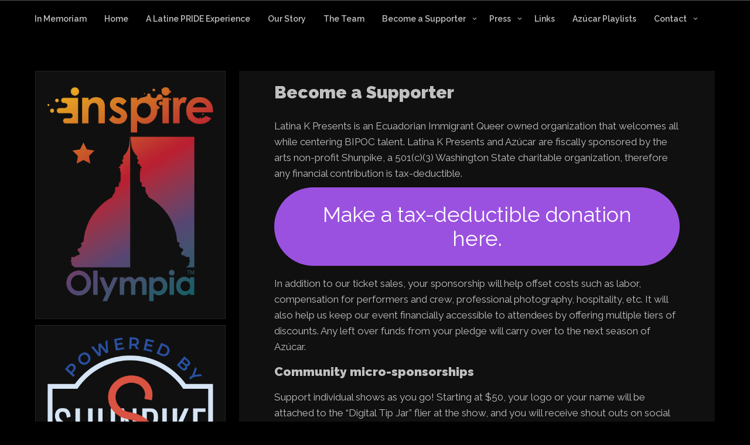

--- FILE ---
content_type: text/html; charset=UTF-8
request_url: https://azucarcabaret.com/sponsorship/
body_size: 16889
content:
<!DOCTYPE html>
<html itemscope itemtype="http://schema.org/WebPage" lang="en-US">
<head>
	<meta charset="UTF-8">
	<meta name="viewport" content="width=device-width, initial-scale=1">
	<link rel="profile" href="https://gmpg.org/xfn/11">
	<title>Become a Supporter &#8211; Azucar: a Latine Cabaret Experience</title>
<meta name='robots' content='max-image-preview:large' />
<link rel='dns-prefetch' href='//fonts.googleapis.com' />
<link rel="alternate" type="application/rss+xml" title="Azucar: a Latine Cabaret Experience &raquo; Feed" href="https://azucarcabaret.com/feed/" />
<link rel="alternate" type="application/rss+xml" title="Azucar: a Latine Cabaret Experience &raquo; Comments Feed" href="https://azucarcabaret.com/comments/feed/" />
<link rel="alternate" title="oEmbed (JSON)" type="application/json+oembed" href="https://azucarcabaret.com/wp-json/oembed/1.0/embed?url=https%3A%2F%2Fazucarcabaret.com%2Fsponsorship%2F" />
<link rel="alternate" title="oEmbed (XML)" type="text/xml+oembed" href="https://azucarcabaret.com/wp-json/oembed/1.0/embed?url=https%3A%2F%2Fazucarcabaret.com%2Fsponsorship%2F&#038;format=xml" />
		<!-- This site uses the Google Analytics by MonsterInsights plugin v9.11.1 - Using Analytics tracking - https://www.monsterinsights.com/ -->
							<script src="//www.googletagmanager.com/gtag/js?id=G-NCTDNXCGMJ"  data-cfasync="false" data-wpfc-render="false" type="text/javascript" async></script>
			<script data-cfasync="false" data-wpfc-render="false" type="text/javascript">
				var mi_version = '9.11.1';
				var mi_track_user = true;
				var mi_no_track_reason = '';
								var MonsterInsightsDefaultLocations = {"page_location":"https:\/\/azucarcabaret.com\/sponsorship\/"};
								if ( typeof MonsterInsightsPrivacyGuardFilter === 'function' ) {
					var MonsterInsightsLocations = (typeof MonsterInsightsExcludeQuery === 'object') ? MonsterInsightsPrivacyGuardFilter( MonsterInsightsExcludeQuery ) : MonsterInsightsPrivacyGuardFilter( MonsterInsightsDefaultLocations );
				} else {
					var MonsterInsightsLocations = (typeof MonsterInsightsExcludeQuery === 'object') ? MonsterInsightsExcludeQuery : MonsterInsightsDefaultLocations;
				}

								var disableStrs = [
										'ga-disable-G-NCTDNXCGMJ',
									];

				/* Function to detect opted out users */
				function __gtagTrackerIsOptedOut() {
					for (var index = 0; index < disableStrs.length; index++) {
						if (document.cookie.indexOf(disableStrs[index] + '=true') > -1) {
							return true;
						}
					}

					return false;
				}

				/* Disable tracking if the opt-out cookie exists. */
				if (__gtagTrackerIsOptedOut()) {
					for (var index = 0; index < disableStrs.length; index++) {
						window[disableStrs[index]] = true;
					}
				}

				/* Opt-out function */
				function __gtagTrackerOptout() {
					for (var index = 0; index < disableStrs.length; index++) {
						document.cookie = disableStrs[index] + '=true; expires=Thu, 31 Dec 2099 23:59:59 UTC; path=/';
						window[disableStrs[index]] = true;
					}
				}

				if ('undefined' === typeof gaOptout) {
					function gaOptout() {
						__gtagTrackerOptout();
					}
				}
								window.dataLayer = window.dataLayer || [];

				window.MonsterInsightsDualTracker = {
					helpers: {},
					trackers: {},
				};
				if (mi_track_user) {
					function __gtagDataLayer() {
						dataLayer.push(arguments);
					}

					function __gtagTracker(type, name, parameters) {
						if (!parameters) {
							parameters = {};
						}

						if (parameters.send_to) {
							__gtagDataLayer.apply(null, arguments);
							return;
						}

						if (type === 'event') {
														parameters.send_to = monsterinsights_frontend.v4_id;
							var hookName = name;
							if (typeof parameters['event_category'] !== 'undefined') {
								hookName = parameters['event_category'] + ':' + name;
							}

							if (typeof MonsterInsightsDualTracker.trackers[hookName] !== 'undefined') {
								MonsterInsightsDualTracker.trackers[hookName](parameters);
							} else {
								__gtagDataLayer('event', name, parameters);
							}
							
						} else {
							__gtagDataLayer.apply(null, arguments);
						}
					}

					__gtagTracker('js', new Date());
					__gtagTracker('set', {
						'developer_id.dZGIzZG': true,
											});
					if ( MonsterInsightsLocations.page_location ) {
						__gtagTracker('set', MonsterInsightsLocations);
					}
										__gtagTracker('config', 'G-NCTDNXCGMJ', {"forceSSL":"true","link_attribution":"true"} );
										window.gtag = __gtagTracker;										(function () {
						/* https://developers.google.com/analytics/devguides/collection/analyticsjs/ */
						/* ga and __gaTracker compatibility shim. */
						var noopfn = function () {
							return null;
						};
						var newtracker = function () {
							return new Tracker();
						};
						var Tracker = function () {
							return null;
						};
						var p = Tracker.prototype;
						p.get = noopfn;
						p.set = noopfn;
						p.send = function () {
							var args = Array.prototype.slice.call(arguments);
							args.unshift('send');
							__gaTracker.apply(null, args);
						};
						var __gaTracker = function () {
							var len = arguments.length;
							if (len === 0) {
								return;
							}
							var f = arguments[len - 1];
							if (typeof f !== 'object' || f === null || typeof f.hitCallback !== 'function') {
								if ('send' === arguments[0]) {
									var hitConverted, hitObject = false, action;
									if ('event' === arguments[1]) {
										if ('undefined' !== typeof arguments[3]) {
											hitObject = {
												'eventAction': arguments[3],
												'eventCategory': arguments[2],
												'eventLabel': arguments[4],
												'value': arguments[5] ? arguments[5] : 1,
											}
										}
									}
									if ('pageview' === arguments[1]) {
										if ('undefined' !== typeof arguments[2]) {
											hitObject = {
												'eventAction': 'page_view',
												'page_path': arguments[2],
											}
										}
									}
									if (typeof arguments[2] === 'object') {
										hitObject = arguments[2];
									}
									if (typeof arguments[5] === 'object') {
										Object.assign(hitObject, arguments[5]);
									}
									if ('undefined' !== typeof arguments[1].hitType) {
										hitObject = arguments[1];
										if ('pageview' === hitObject.hitType) {
											hitObject.eventAction = 'page_view';
										}
									}
									if (hitObject) {
										action = 'timing' === arguments[1].hitType ? 'timing_complete' : hitObject.eventAction;
										hitConverted = mapArgs(hitObject);
										__gtagTracker('event', action, hitConverted);
									}
								}
								return;
							}

							function mapArgs(args) {
								var arg, hit = {};
								var gaMap = {
									'eventCategory': 'event_category',
									'eventAction': 'event_action',
									'eventLabel': 'event_label',
									'eventValue': 'event_value',
									'nonInteraction': 'non_interaction',
									'timingCategory': 'event_category',
									'timingVar': 'name',
									'timingValue': 'value',
									'timingLabel': 'event_label',
									'page': 'page_path',
									'location': 'page_location',
									'title': 'page_title',
									'referrer' : 'page_referrer',
								};
								for (arg in args) {
																		if (!(!args.hasOwnProperty(arg) || !gaMap.hasOwnProperty(arg))) {
										hit[gaMap[arg]] = args[arg];
									} else {
										hit[arg] = args[arg];
									}
								}
								return hit;
							}

							try {
								f.hitCallback();
							} catch (ex) {
							}
						};
						__gaTracker.create = newtracker;
						__gaTracker.getByName = newtracker;
						__gaTracker.getAll = function () {
							return [];
						};
						__gaTracker.remove = noopfn;
						__gaTracker.loaded = true;
						window['__gaTracker'] = __gaTracker;
					})();
									} else {
										console.log("");
					(function () {
						function __gtagTracker() {
							return null;
						}

						window['__gtagTracker'] = __gtagTracker;
						window['gtag'] = __gtagTracker;
					})();
									}
			</script>
							<!-- / Google Analytics by MonsterInsights -->
		<style id='wp-img-auto-sizes-contain-inline-css' type='text/css'>
img:is([sizes=auto i],[sizes^="auto," i]){contain-intrinsic-size:3000px 1500px}
/*# sourceURL=wp-img-auto-sizes-contain-inline-css */
</style>
<style id='wp-emoji-styles-inline-css' type='text/css'>

	img.wp-smiley, img.emoji {
		display: inline !important;
		border: none !important;
		box-shadow: none !important;
		height: 1em !important;
		width: 1em !important;
		margin: 0 0.07em !important;
		vertical-align: -0.1em !important;
		background: none !important;
		padding: 0 !important;
	}
/*# sourceURL=wp-emoji-styles-inline-css */
</style>
<style id='wp-block-library-inline-css' type='text/css'>
:root{--wp-block-synced-color:#7a00df;--wp-block-synced-color--rgb:122,0,223;--wp-bound-block-color:var(--wp-block-synced-color);--wp-editor-canvas-background:#ddd;--wp-admin-theme-color:#007cba;--wp-admin-theme-color--rgb:0,124,186;--wp-admin-theme-color-darker-10:#006ba1;--wp-admin-theme-color-darker-10--rgb:0,107,160.5;--wp-admin-theme-color-darker-20:#005a87;--wp-admin-theme-color-darker-20--rgb:0,90,135;--wp-admin-border-width-focus:2px}@media (min-resolution:192dpi){:root{--wp-admin-border-width-focus:1.5px}}.wp-element-button{cursor:pointer}:root .has-very-light-gray-background-color{background-color:#eee}:root .has-very-dark-gray-background-color{background-color:#313131}:root .has-very-light-gray-color{color:#eee}:root .has-very-dark-gray-color{color:#313131}:root .has-vivid-green-cyan-to-vivid-cyan-blue-gradient-background{background:linear-gradient(135deg,#00d084,#0693e3)}:root .has-purple-crush-gradient-background{background:linear-gradient(135deg,#34e2e4,#4721fb 50%,#ab1dfe)}:root .has-hazy-dawn-gradient-background{background:linear-gradient(135deg,#faaca8,#dad0ec)}:root .has-subdued-olive-gradient-background{background:linear-gradient(135deg,#fafae1,#67a671)}:root .has-atomic-cream-gradient-background{background:linear-gradient(135deg,#fdd79a,#004a59)}:root .has-nightshade-gradient-background{background:linear-gradient(135deg,#330968,#31cdcf)}:root .has-midnight-gradient-background{background:linear-gradient(135deg,#020381,#2874fc)}:root{--wp--preset--font-size--normal:16px;--wp--preset--font-size--huge:42px}.has-regular-font-size{font-size:1em}.has-larger-font-size{font-size:2.625em}.has-normal-font-size{font-size:var(--wp--preset--font-size--normal)}.has-huge-font-size{font-size:var(--wp--preset--font-size--huge)}.has-text-align-center{text-align:center}.has-text-align-left{text-align:left}.has-text-align-right{text-align:right}.has-fit-text{white-space:nowrap!important}#end-resizable-editor-section{display:none}.aligncenter{clear:both}.items-justified-left{justify-content:flex-start}.items-justified-center{justify-content:center}.items-justified-right{justify-content:flex-end}.items-justified-space-between{justify-content:space-between}.screen-reader-text{border:0;clip-path:inset(50%);height:1px;margin:-1px;overflow:hidden;padding:0;position:absolute;width:1px;word-wrap:normal!important}.screen-reader-text:focus{background-color:#ddd;clip-path:none;color:#444;display:block;font-size:1em;height:auto;left:5px;line-height:normal;padding:15px 23px 14px;text-decoration:none;top:5px;width:auto;z-index:100000}html :where(.has-border-color){border-style:solid}html :where([style*=border-top-color]){border-top-style:solid}html :where([style*=border-right-color]){border-right-style:solid}html :where([style*=border-bottom-color]){border-bottom-style:solid}html :where([style*=border-left-color]){border-left-style:solid}html :where([style*=border-width]){border-style:solid}html :where([style*=border-top-width]){border-top-style:solid}html :where([style*=border-right-width]){border-right-style:solid}html :where([style*=border-bottom-width]){border-bottom-style:solid}html :where([style*=border-left-width]){border-left-style:solid}html :where(img[class*=wp-image-]){height:auto;max-width:100%}:where(figure){margin:0 0 1em}html :where(.is-position-sticky){--wp-admin--admin-bar--position-offset:var(--wp-admin--admin-bar--height,0px)}@media screen and (max-width:600px){html :where(.is-position-sticky){--wp-admin--admin-bar--position-offset:0px}}

/*# sourceURL=wp-block-library-inline-css */
</style><style id='wp-block-button-inline-css' type='text/css'>
.wp-block-button__link{align-content:center;box-sizing:border-box;cursor:pointer;display:inline-block;height:100%;text-align:center;word-break:break-word}.wp-block-button__link.aligncenter{text-align:center}.wp-block-button__link.alignright{text-align:right}:where(.wp-block-button__link){border-radius:9999px;box-shadow:none;padding:calc(.667em + 2px) calc(1.333em + 2px);text-decoration:none}.wp-block-button[style*=text-decoration] .wp-block-button__link{text-decoration:inherit}.wp-block-buttons>.wp-block-button.has-custom-width{max-width:none}.wp-block-buttons>.wp-block-button.has-custom-width .wp-block-button__link{width:100%}.wp-block-buttons>.wp-block-button.has-custom-font-size .wp-block-button__link{font-size:inherit}.wp-block-buttons>.wp-block-button.wp-block-button__width-25{width:calc(25% - var(--wp--style--block-gap, .5em)*.75)}.wp-block-buttons>.wp-block-button.wp-block-button__width-50{width:calc(50% - var(--wp--style--block-gap, .5em)*.5)}.wp-block-buttons>.wp-block-button.wp-block-button__width-75{width:calc(75% - var(--wp--style--block-gap, .5em)*.25)}.wp-block-buttons>.wp-block-button.wp-block-button__width-100{flex-basis:100%;width:100%}.wp-block-buttons.is-vertical>.wp-block-button.wp-block-button__width-25{width:25%}.wp-block-buttons.is-vertical>.wp-block-button.wp-block-button__width-50{width:50%}.wp-block-buttons.is-vertical>.wp-block-button.wp-block-button__width-75{width:75%}.wp-block-button.is-style-squared,.wp-block-button__link.wp-block-button.is-style-squared{border-radius:0}.wp-block-button.no-border-radius,.wp-block-button__link.no-border-radius{border-radius:0!important}:root :where(.wp-block-button .wp-block-button__link.is-style-outline),:root :where(.wp-block-button.is-style-outline>.wp-block-button__link){border:2px solid;padding:.667em 1.333em}:root :where(.wp-block-button .wp-block-button__link.is-style-outline:not(.has-text-color)),:root :where(.wp-block-button.is-style-outline>.wp-block-button__link:not(.has-text-color)){color:currentColor}:root :where(.wp-block-button .wp-block-button__link.is-style-outline:not(.has-background)),:root :where(.wp-block-button.is-style-outline>.wp-block-button__link:not(.has-background)){background-color:initial;background-image:none}
/*# sourceURL=https://azucarcabaret.com/wp-includes/blocks/button/style.min.css */
</style>
<style id='wp-block-heading-inline-css' type='text/css'>
h1:where(.wp-block-heading).has-background,h2:where(.wp-block-heading).has-background,h3:where(.wp-block-heading).has-background,h4:where(.wp-block-heading).has-background,h5:where(.wp-block-heading).has-background,h6:where(.wp-block-heading).has-background{padding:1.25em 2.375em}h1.has-text-align-left[style*=writing-mode]:where([style*=vertical-lr]),h1.has-text-align-right[style*=writing-mode]:where([style*=vertical-rl]),h2.has-text-align-left[style*=writing-mode]:where([style*=vertical-lr]),h2.has-text-align-right[style*=writing-mode]:where([style*=vertical-rl]),h3.has-text-align-left[style*=writing-mode]:where([style*=vertical-lr]),h3.has-text-align-right[style*=writing-mode]:where([style*=vertical-rl]),h4.has-text-align-left[style*=writing-mode]:where([style*=vertical-lr]),h4.has-text-align-right[style*=writing-mode]:where([style*=vertical-rl]),h5.has-text-align-left[style*=writing-mode]:where([style*=vertical-lr]),h5.has-text-align-right[style*=writing-mode]:where([style*=vertical-rl]),h6.has-text-align-left[style*=writing-mode]:where([style*=vertical-lr]),h6.has-text-align-right[style*=writing-mode]:where([style*=vertical-rl]){rotate:180deg}
/*# sourceURL=https://azucarcabaret.com/wp-includes/blocks/heading/style.min.css */
</style>
<style id='wp-block-image-inline-css' type='text/css'>
.wp-block-image>a,.wp-block-image>figure>a{display:inline-block}.wp-block-image img{box-sizing:border-box;height:auto;max-width:100%;vertical-align:bottom}@media not (prefers-reduced-motion){.wp-block-image img.hide{visibility:hidden}.wp-block-image img.show{animation:show-content-image .4s}}.wp-block-image[style*=border-radius] img,.wp-block-image[style*=border-radius]>a{border-radius:inherit}.wp-block-image.has-custom-border img{box-sizing:border-box}.wp-block-image.aligncenter{text-align:center}.wp-block-image.alignfull>a,.wp-block-image.alignwide>a{width:100%}.wp-block-image.alignfull img,.wp-block-image.alignwide img{height:auto;width:100%}.wp-block-image .aligncenter,.wp-block-image .alignleft,.wp-block-image .alignright,.wp-block-image.aligncenter,.wp-block-image.alignleft,.wp-block-image.alignright{display:table}.wp-block-image .aligncenter>figcaption,.wp-block-image .alignleft>figcaption,.wp-block-image .alignright>figcaption,.wp-block-image.aligncenter>figcaption,.wp-block-image.alignleft>figcaption,.wp-block-image.alignright>figcaption{caption-side:bottom;display:table-caption}.wp-block-image .alignleft{float:left;margin:.5em 1em .5em 0}.wp-block-image .alignright{float:right;margin:.5em 0 .5em 1em}.wp-block-image .aligncenter{margin-left:auto;margin-right:auto}.wp-block-image :where(figcaption){margin-bottom:1em;margin-top:.5em}.wp-block-image.is-style-circle-mask img{border-radius:9999px}@supports ((-webkit-mask-image:none) or (mask-image:none)) or (-webkit-mask-image:none){.wp-block-image.is-style-circle-mask img{border-radius:0;-webkit-mask-image:url('data:image/svg+xml;utf8,<svg viewBox="0 0 100 100" xmlns="http://www.w3.org/2000/svg"><circle cx="50" cy="50" r="50"/></svg>');mask-image:url('data:image/svg+xml;utf8,<svg viewBox="0 0 100 100" xmlns="http://www.w3.org/2000/svg"><circle cx="50" cy="50" r="50"/></svg>');mask-mode:alpha;-webkit-mask-position:center;mask-position:center;-webkit-mask-repeat:no-repeat;mask-repeat:no-repeat;-webkit-mask-size:contain;mask-size:contain}}:root :where(.wp-block-image.is-style-rounded img,.wp-block-image .is-style-rounded img){border-radius:9999px}.wp-block-image figure{margin:0}.wp-lightbox-container{display:flex;flex-direction:column;position:relative}.wp-lightbox-container img{cursor:zoom-in}.wp-lightbox-container img:hover+button{opacity:1}.wp-lightbox-container button{align-items:center;backdrop-filter:blur(16px) saturate(180%);background-color:#5a5a5a40;border:none;border-radius:4px;cursor:zoom-in;display:flex;height:20px;justify-content:center;opacity:0;padding:0;position:absolute;right:16px;text-align:center;top:16px;width:20px;z-index:100}@media not (prefers-reduced-motion){.wp-lightbox-container button{transition:opacity .2s ease}}.wp-lightbox-container button:focus-visible{outline:3px auto #5a5a5a40;outline:3px auto -webkit-focus-ring-color;outline-offset:3px}.wp-lightbox-container button:hover{cursor:pointer;opacity:1}.wp-lightbox-container button:focus{opacity:1}.wp-lightbox-container button:focus,.wp-lightbox-container button:hover,.wp-lightbox-container button:not(:hover):not(:active):not(.has-background){background-color:#5a5a5a40;border:none}.wp-lightbox-overlay{box-sizing:border-box;cursor:zoom-out;height:100vh;left:0;overflow:hidden;position:fixed;top:0;visibility:hidden;width:100%;z-index:100000}.wp-lightbox-overlay .close-button{align-items:center;cursor:pointer;display:flex;justify-content:center;min-height:40px;min-width:40px;padding:0;position:absolute;right:calc(env(safe-area-inset-right) + 16px);top:calc(env(safe-area-inset-top) + 16px);z-index:5000000}.wp-lightbox-overlay .close-button:focus,.wp-lightbox-overlay .close-button:hover,.wp-lightbox-overlay .close-button:not(:hover):not(:active):not(.has-background){background:none;border:none}.wp-lightbox-overlay .lightbox-image-container{height:var(--wp--lightbox-container-height);left:50%;overflow:hidden;position:absolute;top:50%;transform:translate(-50%,-50%);transform-origin:top left;width:var(--wp--lightbox-container-width);z-index:9999999999}.wp-lightbox-overlay .wp-block-image{align-items:center;box-sizing:border-box;display:flex;height:100%;justify-content:center;margin:0;position:relative;transform-origin:0 0;width:100%;z-index:3000000}.wp-lightbox-overlay .wp-block-image img{height:var(--wp--lightbox-image-height);min-height:var(--wp--lightbox-image-height);min-width:var(--wp--lightbox-image-width);width:var(--wp--lightbox-image-width)}.wp-lightbox-overlay .wp-block-image figcaption{display:none}.wp-lightbox-overlay button{background:none;border:none}.wp-lightbox-overlay .scrim{background-color:#fff;height:100%;opacity:.9;position:absolute;width:100%;z-index:2000000}.wp-lightbox-overlay.active{visibility:visible}@media not (prefers-reduced-motion){.wp-lightbox-overlay.active{animation:turn-on-visibility .25s both}.wp-lightbox-overlay.active img{animation:turn-on-visibility .35s both}.wp-lightbox-overlay.show-closing-animation:not(.active){animation:turn-off-visibility .35s both}.wp-lightbox-overlay.show-closing-animation:not(.active) img{animation:turn-off-visibility .25s both}.wp-lightbox-overlay.zoom.active{animation:none;opacity:1;visibility:visible}.wp-lightbox-overlay.zoom.active .lightbox-image-container{animation:lightbox-zoom-in .4s}.wp-lightbox-overlay.zoom.active .lightbox-image-container img{animation:none}.wp-lightbox-overlay.zoom.active .scrim{animation:turn-on-visibility .4s forwards}.wp-lightbox-overlay.zoom.show-closing-animation:not(.active){animation:none}.wp-lightbox-overlay.zoom.show-closing-animation:not(.active) .lightbox-image-container{animation:lightbox-zoom-out .4s}.wp-lightbox-overlay.zoom.show-closing-animation:not(.active) .lightbox-image-container img{animation:none}.wp-lightbox-overlay.zoom.show-closing-animation:not(.active) .scrim{animation:turn-off-visibility .4s forwards}}@keyframes show-content-image{0%{visibility:hidden}99%{visibility:hidden}to{visibility:visible}}@keyframes turn-on-visibility{0%{opacity:0}to{opacity:1}}@keyframes turn-off-visibility{0%{opacity:1;visibility:visible}99%{opacity:0;visibility:visible}to{opacity:0;visibility:hidden}}@keyframes lightbox-zoom-in{0%{transform:translate(calc((-100vw + var(--wp--lightbox-scrollbar-width))/2 + var(--wp--lightbox-initial-left-position)),calc(-50vh + var(--wp--lightbox-initial-top-position))) scale(var(--wp--lightbox-scale))}to{transform:translate(-50%,-50%) scale(1)}}@keyframes lightbox-zoom-out{0%{transform:translate(-50%,-50%) scale(1);visibility:visible}99%{visibility:visible}to{transform:translate(calc((-100vw + var(--wp--lightbox-scrollbar-width))/2 + var(--wp--lightbox-initial-left-position)),calc(-50vh + var(--wp--lightbox-initial-top-position))) scale(var(--wp--lightbox-scale));visibility:hidden}}
/*# sourceURL=https://azucarcabaret.com/wp-includes/blocks/image/style.min.css */
</style>
<style id='wp-block-image-theme-inline-css' type='text/css'>
:root :where(.wp-block-image figcaption){color:#555;font-size:13px;text-align:center}.is-dark-theme :root :where(.wp-block-image figcaption){color:#ffffffa6}.wp-block-image{margin:0 0 1em}
/*# sourceURL=https://azucarcabaret.com/wp-includes/blocks/image/theme.min.css */
</style>
<style id='wp-block-list-inline-css' type='text/css'>
ol,ul{box-sizing:border-box}:root :where(.wp-block-list.has-background){padding:1.25em 2.375em}
/*# sourceURL=https://azucarcabaret.com/wp-includes/blocks/list/style.min.css */
</style>
<style id='wp-block-buttons-inline-css' type='text/css'>
.wp-block-buttons{box-sizing:border-box}.wp-block-buttons.is-vertical{flex-direction:column}.wp-block-buttons.is-vertical>.wp-block-button:last-child{margin-bottom:0}.wp-block-buttons>.wp-block-button{display:inline-block;margin:0}.wp-block-buttons.is-content-justification-left{justify-content:flex-start}.wp-block-buttons.is-content-justification-left.is-vertical{align-items:flex-start}.wp-block-buttons.is-content-justification-center{justify-content:center}.wp-block-buttons.is-content-justification-center.is-vertical{align-items:center}.wp-block-buttons.is-content-justification-right{justify-content:flex-end}.wp-block-buttons.is-content-justification-right.is-vertical{align-items:flex-end}.wp-block-buttons.is-content-justification-space-between{justify-content:space-between}.wp-block-buttons.aligncenter{text-align:center}.wp-block-buttons:not(.is-content-justification-space-between,.is-content-justification-right,.is-content-justification-left,.is-content-justification-center) .wp-block-button.aligncenter{margin-left:auto;margin-right:auto;width:100%}.wp-block-buttons[style*=text-decoration] .wp-block-button,.wp-block-buttons[style*=text-decoration] .wp-block-button__link{text-decoration:inherit}.wp-block-buttons.has-custom-font-size .wp-block-button__link{font-size:inherit}.wp-block-buttons .wp-block-button__link{width:100%}.wp-block-button.aligncenter{text-align:center}
/*# sourceURL=https://azucarcabaret.com/wp-includes/blocks/buttons/style.min.css */
</style>
<style id='wp-block-group-inline-css' type='text/css'>
.wp-block-group{box-sizing:border-box}:where(.wp-block-group.wp-block-group-is-layout-constrained){position:relative}
/*# sourceURL=https://azucarcabaret.com/wp-includes/blocks/group/style.min.css */
</style>
<style id='wp-block-group-theme-inline-css' type='text/css'>
:where(.wp-block-group.has-background){padding:1.25em 2.375em}
/*# sourceURL=https://azucarcabaret.com/wp-includes/blocks/group/theme.min.css */
</style>
<style id='wp-block-paragraph-inline-css' type='text/css'>
.is-small-text{font-size:.875em}.is-regular-text{font-size:1em}.is-large-text{font-size:2.25em}.is-larger-text{font-size:3em}.has-drop-cap:not(:focus):first-letter{float:left;font-size:8.4em;font-style:normal;font-weight:100;line-height:.68;margin:.05em .1em 0 0;text-transform:uppercase}body.rtl .has-drop-cap:not(:focus):first-letter{float:none;margin-left:.1em}p.has-drop-cap.has-background{overflow:hidden}:root :where(p.has-background){padding:1.25em 2.375em}:where(p.has-text-color:not(.has-link-color)) a{color:inherit}p.has-text-align-left[style*="writing-mode:vertical-lr"],p.has-text-align-right[style*="writing-mode:vertical-rl"]{rotate:180deg}
/*# sourceURL=https://azucarcabaret.com/wp-includes/blocks/paragraph/style.min.css */
</style>
<style id='global-styles-inline-css' type='text/css'>
:root{--wp--preset--aspect-ratio--square: 1;--wp--preset--aspect-ratio--4-3: 4/3;--wp--preset--aspect-ratio--3-4: 3/4;--wp--preset--aspect-ratio--3-2: 3/2;--wp--preset--aspect-ratio--2-3: 2/3;--wp--preset--aspect-ratio--16-9: 16/9;--wp--preset--aspect-ratio--9-16: 9/16;--wp--preset--color--black: #000000;--wp--preset--color--cyan-bluish-gray: #abb8c3;--wp--preset--color--white: #ffffff;--wp--preset--color--pale-pink: #f78da7;--wp--preset--color--vivid-red: #cf2e2e;--wp--preset--color--luminous-vivid-orange: #ff6900;--wp--preset--color--luminous-vivid-amber: #fcb900;--wp--preset--color--light-green-cyan: #7bdcb5;--wp--preset--color--vivid-green-cyan: #00d084;--wp--preset--color--pale-cyan-blue: #8ed1fc;--wp--preset--color--vivid-cyan-blue: #0693e3;--wp--preset--color--vivid-purple: #9b51e0;--wp--preset--gradient--vivid-cyan-blue-to-vivid-purple: linear-gradient(135deg,rgb(6,147,227) 0%,rgb(155,81,224) 100%);--wp--preset--gradient--light-green-cyan-to-vivid-green-cyan: linear-gradient(135deg,rgb(122,220,180) 0%,rgb(0,208,130) 100%);--wp--preset--gradient--luminous-vivid-amber-to-luminous-vivid-orange: linear-gradient(135deg,rgb(252,185,0) 0%,rgb(255,105,0) 100%);--wp--preset--gradient--luminous-vivid-orange-to-vivid-red: linear-gradient(135deg,rgb(255,105,0) 0%,rgb(207,46,46) 100%);--wp--preset--gradient--very-light-gray-to-cyan-bluish-gray: linear-gradient(135deg,rgb(238,238,238) 0%,rgb(169,184,195) 100%);--wp--preset--gradient--cool-to-warm-spectrum: linear-gradient(135deg,rgb(74,234,220) 0%,rgb(151,120,209) 20%,rgb(207,42,186) 40%,rgb(238,44,130) 60%,rgb(251,105,98) 80%,rgb(254,248,76) 100%);--wp--preset--gradient--blush-light-purple: linear-gradient(135deg,rgb(255,206,236) 0%,rgb(152,150,240) 100%);--wp--preset--gradient--blush-bordeaux: linear-gradient(135deg,rgb(254,205,165) 0%,rgb(254,45,45) 50%,rgb(107,0,62) 100%);--wp--preset--gradient--luminous-dusk: linear-gradient(135deg,rgb(255,203,112) 0%,rgb(199,81,192) 50%,rgb(65,88,208) 100%);--wp--preset--gradient--pale-ocean: linear-gradient(135deg,rgb(255,245,203) 0%,rgb(182,227,212) 50%,rgb(51,167,181) 100%);--wp--preset--gradient--electric-grass: linear-gradient(135deg,rgb(202,248,128) 0%,rgb(113,206,126) 100%);--wp--preset--gradient--midnight: linear-gradient(135deg,rgb(2,3,129) 0%,rgb(40,116,252) 100%);--wp--preset--font-size--small: 13px;--wp--preset--font-size--medium: 20px;--wp--preset--font-size--large: 36px;--wp--preset--font-size--x-large: 42px;--wp--preset--spacing--20: 0.44rem;--wp--preset--spacing--30: 0.67rem;--wp--preset--spacing--40: 1rem;--wp--preset--spacing--50: 1.5rem;--wp--preset--spacing--60: 2.25rem;--wp--preset--spacing--70: 3.38rem;--wp--preset--spacing--80: 5.06rem;--wp--preset--shadow--natural: 6px 6px 9px rgba(0, 0, 0, 0.2);--wp--preset--shadow--deep: 12px 12px 50px rgba(0, 0, 0, 0.4);--wp--preset--shadow--sharp: 6px 6px 0px rgba(0, 0, 0, 0.2);--wp--preset--shadow--outlined: 6px 6px 0px -3px rgb(255, 255, 255), 6px 6px rgb(0, 0, 0);--wp--preset--shadow--crisp: 6px 6px 0px rgb(0, 0, 0);}:where(.is-layout-flex){gap: 0.5em;}:where(.is-layout-grid){gap: 0.5em;}body .is-layout-flex{display: flex;}.is-layout-flex{flex-wrap: wrap;align-items: center;}.is-layout-flex > :is(*, div){margin: 0;}body .is-layout-grid{display: grid;}.is-layout-grid > :is(*, div){margin: 0;}:where(.wp-block-columns.is-layout-flex){gap: 2em;}:where(.wp-block-columns.is-layout-grid){gap: 2em;}:where(.wp-block-post-template.is-layout-flex){gap: 1.25em;}:where(.wp-block-post-template.is-layout-grid){gap: 1.25em;}.has-black-color{color: var(--wp--preset--color--black) !important;}.has-cyan-bluish-gray-color{color: var(--wp--preset--color--cyan-bluish-gray) !important;}.has-white-color{color: var(--wp--preset--color--white) !important;}.has-pale-pink-color{color: var(--wp--preset--color--pale-pink) !important;}.has-vivid-red-color{color: var(--wp--preset--color--vivid-red) !important;}.has-luminous-vivid-orange-color{color: var(--wp--preset--color--luminous-vivid-orange) !important;}.has-luminous-vivid-amber-color{color: var(--wp--preset--color--luminous-vivid-amber) !important;}.has-light-green-cyan-color{color: var(--wp--preset--color--light-green-cyan) !important;}.has-vivid-green-cyan-color{color: var(--wp--preset--color--vivid-green-cyan) !important;}.has-pale-cyan-blue-color{color: var(--wp--preset--color--pale-cyan-blue) !important;}.has-vivid-cyan-blue-color{color: var(--wp--preset--color--vivid-cyan-blue) !important;}.has-vivid-purple-color{color: var(--wp--preset--color--vivid-purple) !important;}.has-black-background-color{background-color: var(--wp--preset--color--black) !important;}.has-cyan-bluish-gray-background-color{background-color: var(--wp--preset--color--cyan-bluish-gray) !important;}.has-white-background-color{background-color: var(--wp--preset--color--white) !important;}.has-pale-pink-background-color{background-color: var(--wp--preset--color--pale-pink) !important;}.has-vivid-red-background-color{background-color: var(--wp--preset--color--vivid-red) !important;}.has-luminous-vivid-orange-background-color{background-color: var(--wp--preset--color--luminous-vivid-orange) !important;}.has-luminous-vivid-amber-background-color{background-color: var(--wp--preset--color--luminous-vivid-amber) !important;}.has-light-green-cyan-background-color{background-color: var(--wp--preset--color--light-green-cyan) !important;}.has-vivid-green-cyan-background-color{background-color: var(--wp--preset--color--vivid-green-cyan) !important;}.has-pale-cyan-blue-background-color{background-color: var(--wp--preset--color--pale-cyan-blue) !important;}.has-vivid-cyan-blue-background-color{background-color: var(--wp--preset--color--vivid-cyan-blue) !important;}.has-vivid-purple-background-color{background-color: var(--wp--preset--color--vivid-purple) !important;}.has-black-border-color{border-color: var(--wp--preset--color--black) !important;}.has-cyan-bluish-gray-border-color{border-color: var(--wp--preset--color--cyan-bluish-gray) !important;}.has-white-border-color{border-color: var(--wp--preset--color--white) !important;}.has-pale-pink-border-color{border-color: var(--wp--preset--color--pale-pink) !important;}.has-vivid-red-border-color{border-color: var(--wp--preset--color--vivid-red) !important;}.has-luminous-vivid-orange-border-color{border-color: var(--wp--preset--color--luminous-vivid-orange) !important;}.has-luminous-vivid-amber-border-color{border-color: var(--wp--preset--color--luminous-vivid-amber) !important;}.has-light-green-cyan-border-color{border-color: var(--wp--preset--color--light-green-cyan) !important;}.has-vivid-green-cyan-border-color{border-color: var(--wp--preset--color--vivid-green-cyan) !important;}.has-pale-cyan-blue-border-color{border-color: var(--wp--preset--color--pale-cyan-blue) !important;}.has-vivid-cyan-blue-border-color{border-color: var(--wp--preset--color--vivid-cyan-blue) !important;}.has-vivid-purple-border-color{border-color: var(--wp--preset--color--vivid-purple) !important;}.has-vivid-cyan-blue-to-vivid-purple-gradient-background{background: var(--wp--preset--gradient--vivid-cyan-blue-to-vivid-purple) !important;}.has-light-green-cyan-to-vivid-green-cyan-gradient-background{background: var(--wp--preset--gradient--light-green-cyan-to-vivid-green-cyan) !important;}.has-luminous-vivid-amber-to-luminous-vivid-orange-gradient-background{background: var(--wp--preset--gradient--luminous-vivid-amber-to-luminous-vivid-orange) !important;}.has-luminous-vivid-orange-to-vivid-red-gradient-background{background: var(--wp--preset--gradient--luminous-vivid-orange-to-vivid-red) !important;}.has-very-light-gray-to-cyan-bluish-gray-gradient-background{background: var(--wp--preset--gradient--very-light-gray-to-cyan-bluish-gray) !important;}.has-cool-to-warm-spectrum-gradient-background{background: var(--wp--preset--gradient--cool-to-warm-spectrum) !important;}.has-blush-light-purple-gradient-background{background: var(--wp--preset--gradient--blush-light-purple) !important;}.has-blush-bordeaux-gradient-background{background: var(--wp--preset--gradient--blush-bordeaux) !important;}.has-luminous-dusk-gradient-background{background: var(--wp--preset--gradient--luminous-dusk) !important;}.has-pale-ocean-gradient-background{background: var(--wp--preset--gradient--pale-ocean) !important;}.has-electric-grass-gradient-background{background: var(--wp--preset--gradient--electric-grass) !important;}.has-midnight-gradient-background{background: var(--wp--preset--gradient--midnight) !important;}.has-small-font-size{font-size: var(--wp--preset--font-size--small) !important;}.has-medium-font-size{font-size: var(--wp--preset--font-size--medium) !important;}.has-large-font-size{font-size: var(--wp--preset--font-size--large) !important;}.has-x-large-font-size{font-size: var(--wp--preset--font-size--x-large) !important;}
/*# sourceURL=global-styles-inline-css */
</style>
<style id='core-block-supports-inline-css' type='text/css'>
.wp-container-core-buttons-is-layout-16018d1d{justify-content:center;}
/*# sourceURL=core-block-supports-inline-css */
</style>

<style id='classic-theme-styles-inline-css' type='text/css'>
/*! This file is auto-generated */
.wp-block-button__link{color:#fff;background-color:#32373c;border-radius:9999px;box-shadow:none;text-decoration:none;padding:calc(.667em + 2px) calc(1.333em + 2px);font-size:1.125em}.wp-block-file__button{background:#32373c;color:#fff;text-decoration:none}
/*# sourceURL=/wp-includes/css/classic-themes.min.css */
</style>
<link rel='stylesheet' id='wp-components-css' href='https://azucarcabaret.com/wp-includes/css/dist/components/style.min.css?ver=6.9' type='text/css' media='all' />
<link rel='stylesheet' id='wp-preferences-css' href='https://azucarcabaret.com/wp-includes/css/dist/preferences/style.min.css?ver=6.9' type='text/css' media='all' />
<link rel='stylesheet' id='wp-block-editor-css' href='https://azucarcabaret.com/wp-includes/css/dist/block-editor/style.min.css?ver=6.9' type='text/css' media='all' />
<link rel='stylesheet' id='wp-reusable-blocks-css' href='https://azucarcabaret.com/wp-includes/css/dist/reusable-blocks/style.min.css?ver=6.9' type='text/css' media='all' />
<link rel='stylesheet' id='wp-patterns-css' href='https://azucarcabaret.com/wp-includes/css/dist/patterns/style.min.css?ver=6.9' type='text/css' media='all' />
<link rel='stylesheet' id='wp-editor-css' href='https://azucarcabaret.com/wp-includes/css/dist/editor/style.min.css?ver=6.9' type='text/css' media='all' />
<link rel='stylesheet' id='block-robo-gallery-style-css-css' href='https://azucarcabaret.com/wp-content/plugins/robo-gallery/includes/extensions/block/dist/blocks.style.build.css?ver=3.2.23' type='text/css' media='all' />
<link rel='stylesheet' id='music_star-style-css-css' href='https://azucarcabaret.com/wp-content/themes/music-star/style.css?ver=6.9' type='text/css' media='all' />
<style id='music_star-style-css-inline-css' type='text/css'>
.site-branding {top: 40% ;}
.all-header{display: none !important;} .site-header {overflow: visible;}@media screen and (max-width: 800px) { .header-image {height: 350px !important;} }.site-branding .site-title a, .site-title, .site-description { text-shadow: -1px 0 black, 0 1px black, 2px 0 black, 0 -2px black;}#content, .h-center {padding: 0 60px;}
.cd-top {color: #ffffff !important;}.cd-top:hover {color: #8224e3 !important;}.cd-top {background: #f427f4 !important;}
/*# sourceURL=music_star-style-css-inline-css */
</style>
<link rel='stylesheet' id='dashicons-css' href='https://azucarcabaret.com/wp-includes/css/dashicons.min.css?ver=6.9' type='text/css' media='all' />
<link rel='stylesheet' id='music_star-Sans-font-css' href='//fonts.googleapis.com/css?family=Raleway%3A100%2C100i%2C200%2C200i%2C300%2C300i%2C400%2C400i%2C500%2C500i%2C600%2C600i%2C700%2C700i%2C800%2C800i%2C900%2C900i&#038;ver=6.9' type='text/css' media='all' />
<link rel='stylesheet' id='music_star-animate-css-css' href='https://azucarcabaret.com/wp-content/themes/music-star/css/animate.css?ver=6.9' type='text/css' media='all' />
<link rel='stylesheet' id='music_star-back-top-css-css' href='https://azucarcabaret.com/wp-content/themes/music-star/include/back-to-top/style.css?ver=6.9' type='text/css' media='all' />
<link rel='stylesheet' id='music_star-font-awesome-css' href='https://azucarcabaret.com/wp-content/themes/music-star/css/font-awesome.css?ver=4.7.0' type='text/css' media='all' />
<link rel='stylesheet' id='music_star-font-woo-css-css' href='https://azucarcabaret.com/wp-content/themes/music-star/include/woocommerce/woo-css.css?ver=4.7.0' type='text/css' media='all' />
<link rel='stylesheet' id='music_star-aos-css-css' href='https://azucarcabaret.com/wp-content/themes/music-star/include/animations/aos.css?ver=6.9' type='text/css' media='all' />
<link rel='stylesheet' id='music_star-anima-css-css' href='https://azucarcabaret.com/wp-content/themes/music-star/include/letters/anime.css?ver=6.9' type='text/css' media='all' />
<link rel='stylesheet' id='music_star-dark-css-css' href='https://azucarcabaret.com/wp-content/themes/music-star/css/dark.css?ver=6.9' type='text/css' media='all' />
<link rel='stylesheet' id='music_star-sidebar-css' href='https://azucarcabaret.com/wp-content/themes/music-star/layouts/left-sidebar.css?ver=6.9' type='text/css' media='all' />
<script type="text/javascript" src="https://azucarcabaret.com/wp-content/plugins/google-analytics-for-wordpress/assets/js/frontend-gtag.min.js?ver=9.11.1" id="monsterinsights-frontend-script-js" async="async" data-wp-strategy="async"></script>
<script data-cfasync="false" data-wpfc-render="false" type="text/javascript" id='monsterinsights-frontend-script-js-extra'>/* <![CDATA[ */
var monsterinsights_frontend = {"js_events_tracking":"true","download_extensions":"doc,pdf,ppt,zip,xls,docx,pptx,xlsx","inbound_paths":"[{\"path\":\"\\\/go\\\/\",\"label\":\"affiliate\"},{\"path\":\"\\\/recommend\\\/\",\"label\":\"affiliate\"}]","home_url":"https:\/\/azucarcabaret.com","hash_tracking":"false","v4_id":"G-NCTDNXCGMJ"};/* ]]> */
</script>
<script type="text/javascript" src="https://azucarcabaret.com/wp-includes/js/jquery/jquery.min.js?ver=3.7.1" id="jquery-core-js"></script>
<script type="text/javascript" src="https://azucarcabaret.com/wp-includes/js/jquery/jquery-migrate.min.js?ver=3.4.1" id="jquery-migrate-js"></script>
<script type="text/javascript" src="https://azucarcabaret.com/wp-content/themes/music-star/include/letters/anime.min.js?ver=1" id="music_star-anima-js-js"></script>
<link rel="https://api.w.org/" href="https://azucarcabaret.com/wp-json/" /><link rel="alternate" title="JSON" type="application/json" href="https://azucarcabaret.com/wp-json/wp/v2/pages/56" /><link rel="EditURI" type="application/rsd+xml" title="RSD" href="https://azucarcabaret.com/xmlrpc.php?rsd" />
<meta name="generator" content="WordPress 6.9" />
<link rel="canonical" href="https://azucarcabaret.com/sponsorship/" />
<link rel='shortlink' href='https://azucarcabaret.com/?p=56' />
		<style>
@-webkit-keyframes header-image {
  0% {
    -webkit-transform: scale(1) translateY(0);
            transform: scale(1) translateY(0);
    -webkit-transform-origin: 50% 16%;
            transform-origin: 50% 16%;
  }
  100% {
    -webkit-transform: scale(1.25) translateY(-15px);
            transform: scale(1.25) translateY(-15px);
    -webkit-transform-origin: top;
            transform-origin: top;
  }
}
@keyframes header-image {
  0% {
    -webkit-transform: scale(1) translateY(0);
            transform: scale(1) translateY(0);
    -webkit-transform-origin: 50% 16%;
            transform-origin: 50% 16%;
  }
  100% {
    -webkit-transform: scale(1.25) translateY(-15px);
            transform: scale(1.25) translateY(-15px);
    -webkit-transform-origin: top;
            transform-origin: top;
  }
}
	</style>
	<link rel="icon" href="https://azucarcabaret.com/wp-content/uploads/2023/09/site-logo-small-150x150.png" sizes="32x32" />
<link rel="icon" href="https://azucarcabaret.com/wp-content/uploads/2023/09/site-logo-small.png" sizes="192x192" />
<link rel="apple-touch-icon" href="https://azucarcabaret.com/wp-content/uploads/2023/09/site-logo-small.png" />
<meta name="msapplication-TileImage" content="https://azucarcabaret.com/wp-content/uploads/2023/09/site-logo-small.png" />
</head>
<body class="wp-singular page-template-default page page-id-56 page-parent wp-custom-logo wp-embed-responsive wp-theme-music-star">
		
	<script class="CnP_formloader"  src="https://resources.connect.clickandpledge.com/Library/iframe-1.0.0.min.js?638700542675875648" data-guid="74e90928-9b5d-414f-94bb-8c7d98c31ca1" data-title="Latina K Presents"></script>
	
	
	
				<a class="skip-link screen-reader-text" href="#content">Skip to content</a>
		<div id="mobile-grid" class="grid-top">
	<!-- Site Navigation  -->
	<button id="s-button-menu" class="menu-toggle" aria-controls="primary-menu" aria-expanded="false"><img src="https://azucarcabaret.com/wp-content/themes/music-star/images/mobile.jpg"/></button>
	<nav id="site-navigation-mobile" class="main-navigation" role="navigation">
		<button class="menu-toggle">Menu</button>
		<div class="menu-nav-menu-container"><ul id="primary-menu" class="menu"><li id="menu-item-961" class="menu-item menu-item-type-post_type menu-item-object-page menu-item-961"><a href="https://azucarcabaret.com/dahlia/">In Memoriam</a></li>
<li id="menu-item-981" class="menu-item menu-item-type-post_type menu-item-object-page menu-item-home menu-item-981"><a href="https://azucarcabaret.com/">Home</a></li>
<li id="menu-item-222" class="menu-item menu-item-type-post_type menu-item-object-page menu-item-222"><a href="https://azucarcabaret.com/tickets/">A Latine PRIDE Experience</a></li>
<li id="menu-item-102" class="menu-item menu-item-type-post_type menu-item-object-page menu-item-102"><a href="https://azucarcabaret.com/about/">Our Story</a></li>
<li id="menu-item-58" class="menu-item menu-item-type-post_type menu-item-object-page menu-item-58"><a href="https://azucarcabaret.com/producer/">The Team</a></li>
<li id="menu-item-59" class="menu-item menu-item-type-post_type menu-item-object-page current-menu-item page_item page-item-56 current_page_item menu-item-has-children menu-item-59"><a href="https://azucarcabaret.com/sponsorship/" aria-current="page">Become a Supporter</a>
<ul class="sub-menu">
	<li id="menu-item-925" class="menu-item menu-item-type-post_type menu-item-object-page menu-item-925"><a href="https://azucarcabaret.com/donate/">Donate</a></li>
	<li id="menu-item-280" class="menu-item menu-item-type-post_type menu-item-object-page menu-item-280"><a href="https://azucarcabaret.com/sponsorship/sponsors/">Sponsors and Community Partners: A Latine PRIDE Experience 2024</a></li>
</ul>
</li>
<li id="menu-item-28" class="menu-item menu-item-type-post_type menu-item-object-page menu-item-has-children menu-item-28"><a href="https://azucarcabaret.com/press/">Press</a>
<ul class="sub-menu">
	<li id="menu-item-512" class="menu-item menu-item-type-post_type menu-item-object-page menu-item-512"><a href="https://azucarcabaret.com/press/press-releases/">Press releases</a></li>
</ul>
</li>
<li id="menu-item-447" class="menu-item menu-item-type-post_type menu-item-object-page menu-item-447"><a href="https://azucarcabaret.com/links/">Links</a></li>
<li id="menu-item-67" class="menu-item menu-item-type-post_type menu-item-object-page menu-item-67"><a href="https://azucarcabaret.com/playlists/">Azúcar Playlists</a></li>
<li id="menu-item-993" class="menu-item menu-item-type-post_type menu-item-object-page menu-item-has-children menu-item-993"><a href="https://azucarcabaret.com/contact/">Contact</a>
<ul class="sub-menu">
	<li id="menu-item-226" class="menu-item menu-item-type-post_type menu-item-object-page menu-item-226"><a href="https://azucarcabaret.com/talentpool/">Talent Pool &#038; Networking Form</a></li>
</ul>
</li>
</ul></div>	</nav><!-- #site-navigation -->
</div>
<div id="grid-top" class="grid-top">
	<!-- Site Navigation  -->
	<button id="s-button-menu"><img src="https://azucarcabaret.com/wp-content/themes/music-star/images/mobile.jpg"/></button>
	<nav id="site-navigation" class="main-navigation" role="navigation">
		<button class="menu-toggle" aria-controls="primary-menu" aria-expanded="false">Menu</button>
		<div class="menu-nav-menu-container"><ul id="primary-menu" class="menu"><li class="menu-item menu-item-type-post_type menu-item-object-page menu-item-961"><a href="https://azucarcabaret.com/dahlia/">In Memoriam</a></li>
<li class="menu-item menu-item-type-post_type menu-item-object-page menu-item-home menu-item-981"><a href="https://azucarcabaret.com/">Home</a></li>
<li class="menu-item menu-item-type-post_type menu-item-object-page menu-item-222"><a href="https://azucarcabaret.com/tickets/">A Latine PRIDE Experience</a></li>
<li class="menu-item menu-item-type-post_type menu-item-object-page menu-item-102"><a href="https://azucarcabaret.com/about/">Our Story</a></li>
<li class="menu-item menu-item-type-post_type menu-item-object-page menu-item-58"><a href="https://azucarcabaret.com/producer/">The Team</a></li>
<li class="menu-item menu-item-type-post_type menu-item-object-page current-menu-item page_item page-item-56 current_page_item menu-item-has-children menu-item-59"><a href="https://azucarcabaret.com/sponsorship/" aria-current="page">Become a Supporter</a>
<ul class="sub-menu">
	<li class="menu-item menu-item-type-post_type menu-item-object-page menu-item-925"><a href="https://azucarcabaret.com/donate/">Donate</a></li>
	<li class="menu-item menu-item-type-post_type menu-item-object-page menu-item-280"><a href="https://azucarcabaret.com/sponsorship/sponsors/">Sponsors and Community Partners: A Latine PRIDE Experience 2024</a></li>
</ul>
</li>
<li class="menu-item menu-item-type-post_type menu-item-object-page menu-item-has-children menu-item-28"><a href="https://azucarcabaret.com/press/">Press</a>
<ul class="sub-menu">
	<li class="menu-item menu-item-type-post_type menu-item-object-page menu-item-512"><a href="https://azucarcabaret.com/press/press-releases/">Press releases</a></li>
</ul>
</li>
<li class="menu-item menu-item-type-post_type menu-item-object-page menu-item-447"><a href="https://azucarcabaret.com/links/">Links</a></li>
<li class="menu-item menu-item-type-post_type menu-item-object-page menu-item-67"><a href="https://azucarcabaret.com/playlists/">Azúcar Playlists</a></li>
<li class="menu-item menu-item-type-post_type menu-item-object-page menu-item-has-children menu-item-993"><a href="https://azucarcabaret.com/contact/">Contact</a>
<ul class="sub-menu">
	<li class="menu-item menu-item-type-post_type menu-item-object-page menu-item-226"><a href="https://azucarcabaret.com/talentpool/">Talent Pool &#038; Networking Form</a></li>
</ul>
</li>
</ul></div>	</nav><!-- #site-navigation -->
</div>
<header id="masthead" class="site-header" itemscope="itemscope" itemtype="http://schema.org/WPHeader">
	<!-- Header Image  -->
	<div class="all-header">
	    <div class="s-shadow"></div>
			    <div class="dotted"></div>
			    <div class="s-hidden">
									<div id="masthead" class="header-image" style="	-webkit-animation: header-image 
	20s ease-out both; 
	animation: header-image
	20s ease-out 0s 1 normal both running;
 background-image: url( 'https://azucarcabaret.com/wp-content/uploads/2024/06/coverWebpinkno-logo-1.jpg' );"></div>
					</div>
		<div class="site-branding">
							<div class="header-logo" itemprop="logo" itemscope="itemscope" itemtype="http://schema.org/Brand">
							<a href="https://azucarcabaret.com/" class="custom-logo-link" rel="home"><img width="321" height="88" src="https://azucarcabaret.com/wp-content/uploads/2024/06/cropped-GOLD-LOGO.png" class="custom-logo" alt="Azucar: a Latine Cabaret Experience" decoding="async" srcset="https://azucarcabaret.com/wp-content/uploads/2024/06/cropped-GOLD-LOGO.png 321w, https://azucarcabaret.com/wp-content/uploads/2024/06/cropped-GOLD-LOGO-300x82.png 300w" sizes="(max-width: 321px) 100vw, 321px" /></a>					</div>			
					
						    <a data-aos-delay='300' data-aos-duration='800' data-aos='fade-left' class="button-h1" href="https://azucarcabaret.com/tickets">
			<div>GO TO THE TICKET PAGE</div></a>
						</div>
		<!-- .site-branding -->
	</div>
</header>
	 		
		<div id="content" class="site-content">	<div id="primary" class="content-area">
		<main id="main" class="disable-title site-main">
		
<article data-aos-delay='300' data-aos-duration='800' data-aos='fade-left' style="width: 100%;" id="post-56" class="post-56 page type-page status-publish hentry">
	<header class="entry-header">
				<h1 class="entry-title">Become a Supporter</h1>	</header><!-- .entry-header -->



	<div class="entry-content">
		
<p>Latina K Presents is an Ecuadorian Immigrant Queer owned organization that welcomes all while centering BIPOC talent. Latina K Presents and Azúcar are fiscally sponsored by the arts non-profit Shunpike, a 501(c)(3) Washington State charitable organization, therefore any financial contribution is tax-deductible. </p>



<div class="wp-block-buttons is-content-justification-center is-layout-flex wp-container-core-buttons-is-layout-16018d1d wp-block-buttons-is-layout-flex">
<div class="wp-block-button has-custom-font-size has-large-font-size"><a class="wp-block-button__link has-white-color has-vivid-purple-background-color has-text-color has-background has-link-color has-text-align-center wp-element-button" href="https://azucarcabaret.com/donate/">Make a tax-deductible donation here.</a></div>
</div>



<p>In addition to our ticket sales, your sponsorship will help offset costs such as labor, compensation for performers and crew, professional photography, hospitality, etc. It will also help us keep our event financially accessible to attendees by offering multiple tiers of discounts. Any left over funds from your pledge will carry over to the next season of Azúcar.</p>



<h2 class="wp-block-heading">Community micro-sponsorships </h2>



<p>Support individual shows as you go! Starting at $50, your logo or your name will be attached to the &#8220;Digital Tip Jar&#8221; flier at the show, and you will receive shout outs on social media.  Email latinakpresents @latinak.com to coordinate.</p>



<h2 class="wp-block-heading">Glorious Gourmet Sponsor (In-kind or $500 for the season – 1 available)</h2>



<p>Do you wish to share your culinary talents with the Azúcar cast and crew? Or would you like to buy us tacos? Cover backstage hospitality for our cast, crew, and volunteers at our six shows, approximately 25 people each show.</p>



<ul class="wp-block-list">
<li>Your name or business will receive shout outs on social media and during the show</li>



<li>Your logo will be attached to all printed material and promotional images*</li>



<li>Your logo on the Sponsor section of the Azúcar website and on the “Digital Tip Jar” flier at the show</li>



<li>One reserved seating to every show for the 24-25 season (you may release this seat to someone of your choosing or to the community at large if you are unable to attend).</li>
</ul>



<p>Email latinakpresents @latinak.com to coordinate.</p>



<h2 class="wp-block-heading">Honey Level Sponsor ($1000 for the season &#8211; 1 available)</h2>



<ul class="wp-block-list">
<li>Your name or business will receive shout outs on social media and during the show.</li>



<li>Business logo, blurb, and link on the Azúcar website and on the “Digital Tip Jar” flier at the show.</li>



<li>Your logo will be attached to all printed material and online promotional images.*</li>



<li>One Special Edition Azúcar Patron T-shirt (custom order upon receiving t-shirt size)</li>



<li>Reserved seating for 2 people at all shows for the 24-25 season (you may release these seats to people of your choosing or to the community at large if you are unable to attend).</li>
</ul>



<p>Email latinakpresents @latinak.com to coordinate.</p>



<h2 class="wp-block-heading">Platinum Patron ($2000 for the season &#8211; 1 available)</h2>



<ul class="wp-block-list">
<li>Business logo, blurb, and link on Azúcar website and on the “Digital Tip Jar” flier at the show. </li>



<li>A big huge ¡GRACIAS! on social media and shout-outs during the show.</li>



<li>You may provide a script to be read from during the show. This portion will be recorded, uploaded as a reel, and geotagged on our social media channels.</li>



<li>Two Special Edition Azúcar Patron T-shirts (custom order upon receiving t-shirt size)</li>



<li>Reserved seating for 4 people at all shows for the 24-25 season (you may release these seats to people of your choosing or to the community at large if you are unable to attend).</li>



<li>Logo on poster and printed materials and on performer and show spotlight images.*</li>
</ul>



<p>Email latinakpresents @latinak.com to coordinate.</p>



<p>*Please note that posters and some promotional material may have already gone to print or shared on social media prior to your pledge. Latina K Presents will update any future promotional material accordingly once a pledge is received.</p>



<h2 class="wp-block-heading">Donate to our fundraiser</h2>



<p>Cash is always king! Financial security means we can focus on our creative efforts. <a href="https://poweredbyshunpike.org/c/PBS/a/latinakpresents" data-type="link" data-id="https://azucarcabaret.com/sponsorship/fundraiser/">Make a tax-deductible donation here</a>.<br></p>
	</div><!-- .entry-content -->

	</article><!-- #post-56 -->
		</main><!-- #main -->
	</div><!-- #primary -->
<aside id="secondary" class="widget-area">
	<section id="block-22" class="widget widget_block">
<div class="wp-block-group"><div class="wp-block-group__inner-container is-layout-constrained wp-block-group-is-layout-constrained">
<figure class="wp-block-image size-large"><img loading="lazy" decoding="async" width="758" height="1024" src="https://azucarcabaret.com/wp-content/uploads/2024/06/Inspire-Olympia_Patch-Rainbow-1-758x1024.png" alt="" class="wp-image-701" srcset="https://azucarcabaret.com/wp-content/uploads/2024/06/Inspire-Olympia_Patch-Rainbow-1-758x1024.png 758w, https://azucarcabaret.com/wp-content/uploads/2024/06/Inspire-Olympia_Patch-Rainbow-1-222x300.png 222w, https://azucarcabaret.com/wp-content/uploads/2024/06/Inspire-Olympia_Patch-Rainbow-1-768x1037.png 768w, https://azucarcabaret.com/wp-content/uploads/2024/06/Inspire-Olympia_Patch-Rainbow-1-1138x1536.png 1138w, https://azucarcabaret.com/wp-content/uploads/2024/06/Inspire-Olympia_Patch-Rainbow-1-1517x2048.png 1517w, https://azucarcabaret.com/wp-content/uploads/2024/06/Inspire-Olympia_Patch-Rainbow-1-489x660.png 489w" sizes="auto, (max-width: 758px) 100vw, 758px" /></figure>
</div></div>
</section><section id="block-36" class="widget widget_block widget_media_image">
<figure class="wp-block-image size-full"><img loading="lazy" decoding="async" width="431" height="414" src="https://azucarcabaret.com/wp-content/uploads/2024/06/Shunpike_Stamp-color.png" alt="" class="wp-image-703" srcset="https://azucarcabaret.com/wp-content/uploads/2024/06/Shunpike_Stamp-color.png 431w, https://azucarcabaret.com/wp-content/uploads/2024/06/Shunpike_Stamp-color-300x288.png 300w" sizes="auto, (max-width: 431px) 100vw, 431px" /></figure>
</section><section id="block-35" class="widget widget_block widget_text">
<p></p>
</section></aside><!-- #secondary -->	</div><!-- #content -->
	<footer id="colophon" class="site-footer" itemscope="itemscope" itemtype="http://schema.org/WPFooter">
			<div class="footer-center">
																			</div>		
		<div class="site-info">
					<div  class="seos-fa-icons">
									<a target="_blank" href="https://www.facebook.com/azucarcabaret/"><i class="fa fa-facebook-f"></i></a>
													
				
			</div>
					<a class="powered" href="https://wordpress.org/">
				Powered by WordPress			</a>
			<p>
				All rights reserved  &copy; Azucar: a Latine Cabaret Experience			
				<a title="Music Star Theme - SEOS" href="https://seosthemes.com/" target="_blank">Music Star Theme by Seos Themes</a>
			</p>
				</div><!-- .site-info -->
	</footer><!-- #colophon -->
		<a   href="#" class="cd-top text-replace js-cd-top"><span class="dashicons dashicons-arrow-up-alt2"></span></a>
	<script type="speculationrules">
{"prefetch":[{"source":"document","where":{"and":[{"href_matches":"/*"},{"not":{"href_matches":["/wp-*.php","/wp-admin/*","/wp-content/uploads/*","/wp-content/*","/wp-content/plugins/*","/wp-content/themes/music-star/*","/*\\?(.+)"]}},{"not":{"selector_matches":"a[rel~=\"nofollow\"]"}},{"not":{"selector_matches":".no-prefetch, .no-prefetch a"}}]},"eagerness":"conservative"}]}
</script>
	<script>
		jQuery('.ml2').each(function(){
		  jQuery(this).html(jQuery(this).text().replace(/\S/g, "<span class='letter'>$&</span>"));
		});
		anime.timeline({loop: false})
		.add({
			targets: '.ml2 .letter',
			scale: [4,1],
			opacity: [0,1],
			translateZ: 0,
			easing: "easeOutExpo",
			duration: 550,
			delay: function(el, i) {
			  return 70*i;
		}
		})
	</script>
	<script type="text/javascript" src="https://azucarcabaret.com/wp-content/themes/music-star/include/back-to-top/main.js?ver=6.9" id="music_star-search-top-main-js-js"></script>
<script type="text/javascript" src="https://azucarcabaret.com/wp-content/themes/music-star/include/back-to-top/util.js?ver=6.9" id="music_star-search-top-util-js-js"></script>
<script type="text/javascript" src="https://azucarcabaret.com/wp-content/themes/music-star/js/navigation.js?ver=6.9" id="music_star-navigation-js"></script>
<script type="text/javascript" src="https://azucarcabaret.com/wp-content/themes/music-star/js/mobile-menu.js?ver=6.9" id="music_star-mobile-menu-js"></script>
<script type="text/javascript" src="https://azucarcabaret.com/wp-content/themes/music-star/js/skip-link-focus-fix.js?ver=6.9" id="music_star-skip-link-focus-fix-js"></script>
<script type="text/javascript" src="https://azucarcabaret.com/wp-content/themes/music-star/include/animations/aos.js?ver=6.9" id="music_star-aos-js-js"></script>
<script type="text/javascript" src="https://azucarcabaret.com/wp-content/themes/music-star/include/animations/aos-options.js?ver=6.9" id="music_star-aos-options-js-js"></script>
<script id="wp-emoji-settings" type="application/json">
{"baseUrl":"https://s.w.org/images/core/emoji/17.0.2/72x72/","ext":".png","svgUrl":"https://s.w.org/images/core/emoji/17.0.2/svg/","svgExt":".svg","source":{"concatemoji":"https://azucarcabaret.com/wp-includes/js/wp-emoji-release.min.js?ver=6.9"}}
</script>
<script type="module">
/* <![CDATA[ */
/*! This file is auto-generated */
const a=JSON.parse(document.getElementById("wp-emoji-settings").textContent),o=(window._wpemojiSettings=a,"wpEmojiSettingsSupports"),s=["flag","emoji"];function i(e){try{var t={supportTests:e,timestamp:(new Date).valueOf()};sessionStorage.setItem(o,JSON.stringify(t))}catch(e){}}function c(e,t,n){e.clearRect(0,0,e.canvas.width,e.canvas.height),e.fillText(t,0,0);t=new Uint32Array(e.getImageData(0,0,e.canvas.width,e.canvas.height).data);e.clearRect(0,0,e.canvas.width,e.canvas.height),e.fillText(n,0,0);const a=new Uint32Array(e.getImageData(0,0,e.canvas.width,e.canvas.height).data);return t.every((e,t)=>e===a[t])}function p(e,t){e.clearRect(0,0,e.canvas.width,e.canvas.height),e.fillText(t,0,0);var n=e.getImageData(16,16,1,1);for(let e=0;e<n.data.length;e++)if(0!==n.data[e])return!1;return!0}function u(e,t,n,a){switch(t){case"flag":return n(e,"\ud83c\udff3\ufe0f\u200d\u26a7\ufe0f","\ud83c\udff3\ufe0f\u200b\u26a7\ufe0f")?!1:!n(e,"\ud83c\udde8\ud83c\uddf6","\ud83c\udde8\u200b\ud83c\uddf6")&&!n(e,"\ud83c\udff4\udb40\udc67\udb40\udc62\udb40\udc65\udb40\udc6e\udb40\udc67\udb40\udc7f","\ud83c\udff4\u200b\udb40\udc67\u200b\udb40\udc62\u200b\udb40\udc65\u200b\udb40\udc6e\u200b\udb40\udc67\u200b\udb40\udc7f");case"emoji":return!a(e,"\ud83e\u1fac8")}return!1}function f(e,t,n,a){let r;const o=(r="undefined"!=typeof WorkerGlobalScope&&self instanceof WorkerGlobalScope?new OffscreenCanvas(300,150):document.createElement("canvas")).getContext("2d",{willReadFrequently:!0}),s=(o.textBaseline="top",o.font="600 32px Arial",{});return e.forEach(e=>{s[e]=t(o,e,n,a)}),s}function r(e){var t=document.createElement("script");t.src=e,t.defer=!0,document.head.appendChild(t)}a.supports={everything:!0,everythingExceptFlag:!0},new Promise(t=>{let n=function(){try{var e=JSON.parse(sessionStorage.getItem(o));if("object"==typeof e&&"number"==typeof e.timestamp&&(new Date).valueOf()<e.timestamp+604800&&"object"==typeof e.supportTests)return e.supportTests}catch(e){}return null}();if(!n){if("undefined"!=typeof Worker&&"undefined"!=typeof OffscreenCanvas&&"undefined"!=typeof URL&&URL.createObjectURL&&"undefined"!=typeof Blob)try{var e="postMessage("+f.toString()+"("+[JSON.stringify(s),u.toString(),c.toString(),p.toString()].join(",")+"));",a=new Blob([e],{type:"text/javascript"});const r=new Worker(URL.createObjectURL(a),{name:"wpTestEmojiSupports"});return void(r.onmessage=e=>{i(n=e.data),r.terminate(),t(n)})}catch(e){}i(n=f(s,u,c,p))}t(n)}).then(e=>{for(const n in e)a.supports[n]=e[n],a.supports.everything=a.supports.everything&&a.supports[n],"flag"!==n&&(a.supports.everythingExceptFlag=a.supports.everythingExceptFlag&&a.supports[n]);var t;a.supports.everythingExceptFlag=a.supports.everythingExceptFlag&&!a.supports.flag,a.supports.everything||((t=a.source||{}).concatemoji?r(t.concatemoji):t.wpemoji&&t.twemoji&&(r(t.twemoji),r(t.wpemoji)))});
//# sourceURL=https://azucarcabaret.com/wp-includes/js/wp-emoji-loader.min.js
/* ]]> */
</script>
</body>
</html>

--- FILE ---
content_type: text/css
request_url: https://azucarcabaret.com/wp-content/themes/music-star/layouts/left-sidebar.css?ver=6.9
body_size: 239
content:
/*
 * Theme Name: score
 *
 * Layout: Content-Sidebar
 *
 * Learn more: https://developer.wordpress.org/themes/basics/template-files/
*/

#primary {
    width: 70%;
    float: right;
	margin-top: 55px;
}

#secondary {
	display: block !important;
	width: 28%;
	float: left;
	margin-top: 55px;	
}

.home #primary {
	margin-top: 55px;
}
